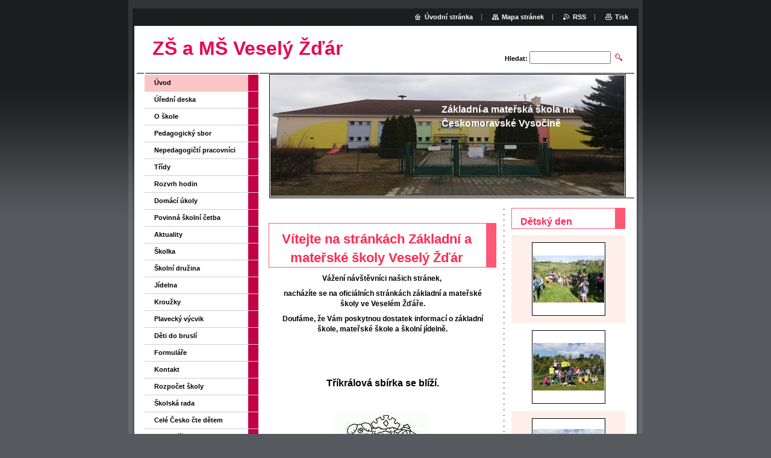

--- FILE ---
content_type: text/html; charset=UTF-8
request_url: https://www.zs-a-ms-vesely-zdar.cz/home/photogallerycbm_468871/3/
body_size: 7526
content:
<!--[if lte IE 9]><!DOCTYPE HTML PUBLIC "-//W3C//DTD HTML 4.01 Transitional//EN" "https://www.w3.org/TR/html4/loose.dtd"><![endif]-->
<!DOCTYPE html>

<!--[if IE]><html class="ie" lang="cs"><![endif]-->
<!--[if gt IE 9]><!--> 
<html lang="cs">
<!--<![endif]-->

	<head>
		<!--[if lt IE 8]><meta http-equiv="X-UA-Compatible" content="IE=EmulateIE7"><![endif]--><!--[if IE 8]><meta http-equiv="X-UA-Compatible" content="IE=EmulateIE8"><![endif]--><!--[if IE 9]><meta http-equiv="X-UA-Compatible" content="IE=EmulateIE9"><![endif]-->
		<base href="https://www.zs-a-ms-vesely-zdar.cz/">
  <meta charset="utf-8">
  <meta name="description" content="">
  <meta name="keywords" content="">
  <meta name="generator" content="Webnode">
  <meta name="apple-mobile-web-app-capable" content="yes">
  <meta name="apple-mobile-web-app-status-bar-style" content="black">
  <meta name="format-detection" content="telephone=no">
    <link rel="icon" type="image/svg+xml" href="/favicon.svg" sizes="any">  <link rel="icon" type="image/svg+xml" href="/favicon16.svg" sizes="16x16">  <link rel="icon" href="/favicon.ico"><link rel="canonical" href="https://www.zs-a-ms-vesely-zdar.cz/">
<script type="text/javascript">(function(i,s,o,g,r,a,m){i['GoogleAnalyticsObject']=r;i[r]=i[r]||function(){
			(i[r].q=i[r].q||[]).push(arguments)},i[r].l=1*new Date();a=s.createElement(o),
			m=s.getElementsByTagName(o)[0];a.async=1;a.src=g;m.parentNode.insertBefore(a,m)
			})(window,document,'script','//www.google-analytics.com/analytics.js','ga');ga('create', 'UA-797705-6', 'auto',{"name":"wnd_header"});ga('wnd_header.set', 'dimension1', 'W1');ga('wnd_header.set', 'anonymizeIp', true);ga('wnd_header.send', 'pageview');var pageTrackerAllTrackEvent=function(category,action,opt_label,opt_value){ga('send', 'event', category, action, opt_label, opt_value)};</script>
  <link rel="alternate" type="application/rss+xml" href="https://zs-a-ms-vesely-zdar.cz/rss/all.xml" title="Všechny články">
<!--[if lte IE 9]><style type="text/css">.cke_skin_webnode iframe {vertical-align: baseline !important;}</style><![endif]-->
		<title>ZŠ a MŠ Veselý Žďár</title>
		<meta name="robots" content="index, follow">
		<meta name="googlebot" content="index, follow">
		<script type="text/javascript" src="https://d11bh4d8fhuq47.cloudfront.net/_system/skins/v9/50000002/js/functions.js"></script>
		<link rel="stylesheet" type="text/css" href="https://d11bh4d8fhuq47.cloudfront.net/_system/skins/v9/50000002/css/style.css" media="screen,handheld,projection">
		<link rel="stylesheet" type="text/css" href="https://d11bh4d8fhuq47.cloudfront.net/_system/skins/v9/50000002/css/print.css" media="print">
	
				<script type="text/javascript">
				/* <![CDATA[ */
					
					if (typeof(RS_CFG) == 'undefined') RS_CFG = new Array();
					RS_CFG['staticServers'] = new Array('https://d11bh4d8fhuq47.cloudfront.net/');
					RS_CFG['skinServers'] = new Array('https://d11bh4d8fhuq47.cloudfront.net/');
					RS_CFG['filesPath'] = 'https://www.zs-a-ms-vesely-zdar.cz/_files/';
					RS_CFG['filesAWSS3Path'] = 'https://e9f7fc2218.clvaw-cdnwnd.com/b0332e0746bbca12dc50b1e9ecb43e4d/';
					RS_CFG['lbClose'] = 'Zavřít';
					RS_CFG['skin'] = 'default';
					if (!RS_CFG['labels']) RS_CFG['labels'] = new Array();
					RS_CFG['systemName'] = 'Webnode';
						
					RS_CFG['responsiveLayout'] = 0;
					RS_CFG['mobileDevice'] = 0;
					RS_CFG['labels']['copyPasteSource'] = 'Více zde:';
					
				/* ]]> */
				</script><script type="text/javascript" src="https://d11bh4d8fhuq47.cloudfront.net/_system/client/js/compressed/frontend.package.1-3-108.js?ph=e9f7fc2218"></script><style type="text/css"></style></head>

	<body>
		<div id="pageOut">

			<div id="pageIn">

				<div id="wrapper" class="threeColumns">

					<div id="header">

						<div id="logo"><span><span id="rbcSystemIdentifierLogo">ZŠ a MŠ Veselý Žďár</span></span></div>
						<script type="text/javascript"> /* <![CDATA[ */ logoCentering(); /* ]]> */ </script>
						
						<div id="languageSelect"></div>			

						<hr class="noDis">



						<div id="search">

		<form action="/search/" method="get" id="fulltextSearch">

								<fieldset>
									<legend>Vyhledávání</legend>
									<label for="fulltextSearchText">Hledat:</label>
									<input type="text" id="fulltextSearchText" name="text" value="">
									<input class="submit" type="image" src="https://d11bh4d8fhuq47.cloudfront.net/_system/skins/v9/50000002/img/search.png" alt="Hledat">
								</fieldset>

		</form>

						</div><!-- / id="search" -->

		
					</div><!-- / id="header" -->

					<div id="mainOut">

						<div id="illustration">

							<span><span><img src="https://e9f7fc2218.clvaw-cdnwnd.com/b0332e0746bbca12dc50b1e9ecb43e4d/200018581-d8e07d8e09/IMG_20210310_142821.jpg?ph=e9f7fc2218" width="588" height="200" alt=""></span></span>
							<h3><span id="rbcCompanySlogan" class="rbcNoStyleSpan">Základní a mateřská škola na Českomoravské Vysočině</span></h3>

							<hr class="noDis">

						</div><!-- / id="illustration" -->

						<div id="mainIn">

							<div id="navigator">

								<div id="pageNavigator" class="rbcContentBlock" style="display: none;"></div>
							</div><!-- / id="navigator" -->

							<div class="container">

								<!-- MIDDLE BAR ~ MAIN AREA -->
								<div class="content middleBar">




								<div class="box detail wysiwyg">

									<div class="wsw">
										<!-- WSW -->

		<p>&nbsp;</p>
<h1 style="text-align: center;"><strong>Vítejte na stránkách Základní a mateřské školy Veselý Žďár</strong></h1>
<p style="text-align: center;"><strong>Vážení návštěvníci našich stránek,&nbsp;</strong></p>
<p style="text-align: center;"><strong>nacházíte se na oficiálních stránkách základní a mateřské školy ve Veselém Žďáře.</strong></p>
<p style="text-align: center;"><strong>Doufáme, že Vám poskytnou dostatek informací o základní škole, mateřské škole a školní jídelně.</strong></p>
<p style="text-align: center;">&nbsp;</p>
<h3 style="text-align: center;">&nbsp;</h3>
<h3 style="text-align: center;">Tříkrálová sbírka se blíží.</h3>
<div>
	&nbsp;</div>
<div style="text-align: center;">
	<img alt="" height="177" src="https://e9f7fc2218.clvaw-cdnwnd.com/b0332e0746bbca12dc50b1e9ecb43e4d/200003843-7eef77ff94/tři.jpg" width="236"></div>
<div style="text-align: center;">
	&nbsp;</div>
<div style="text-align: center;">
	&nbsp;</div>
<div style="text-align: center;">
	&nbsp;</div>
<div>
	&nbsp;</div>
<div style="text-align: center;">
	&nbsp;</div>
<div>
	&nbsp;</div>
<div>
	&nbsp;</div>


										<!-- / WSW -->
									</div><!-- class="wsw" -->

									<hr class="noDis">

								</div><!-- / class="box detail wysiwyg" -->


		
								</div><!-- / class="content middleBar" -->
								<!-- / MIDDLE BAR ~ MAIN AREA -->

								<!-- RIGHT BAR -->
								<div class="sidebar rightBar">



			


								<div class="box list photogallery small">

									<h2>Dětský den</h2>

			
		
			

			
		
			

									<div class="photos mode-1">
										
			

										<div class="photo mode-1">
											<table><tr><td onmouseover="colour(this);" onmouseout="decolour(this);" onclick="RubicusFrontendIns.showPhotogalleryDetailPhoto(this.firstChild.href); Event.stop(event);"><a class="thumbnail" href="/album/detsky-den/img-20220601-085715-jpg/" title="Zobrazit celou fotografii." onclick="RubicusFrontendIns.showPhotogalleryDetailPhoto(this.href); Event.stop(event);"><img src="https://e9f7fc2218.clvaw-cdnwnd.com/b0332e0746bbca12dc50b1e9ecb43e4d/system_preview_small_200023110-440e1440e2/IMG_20220601_085715.jpg" width="118" height="78" alt="/album/detsky-den/img-20220601-085715-jpg/"></a></td></tr></table>
											
										</div><!-- / class="photo mode-1" -->

			
		
			

			
		
			

										<div class="photo mode-0">
											<table><tr><td onmouseover="colour(this);" onmouseout="decolour(this);" onclick="RubicusFrontendIns.showPhotogalleryDetailPhoto(this.firstChild.href); Event.stop(event);"><a class="thumbnail" href="/album/detsky-den/img-20220601-094245-jpg1/" title="Zobrazit celou fotografii." onclick="RubicusFrontendIns.showPhotogalleryDetailPhoto(this.href); Event.stop(event);"><img src="https://e9f7fc2218.clvaw-cdnwnd.com/b0332e0746bbca12dc50b1e9ecb43e4d/system_preview_small_200023111-8f9b48f9b6/IMG_20220601_094245.jpg" width="118" height="79" alt="/album/detsky-den/img-20220601-094245-jpg1/"></a></td></tr></table>
											
										</div><!-- / class="photo mode-0" -->

			
		
										<div class="cleaner"><!-- / FLOAT CLEAR --></div>
									</div><!-- / class="photos mode-1" -->

			
		
			

									<div class="photos mode-2">
										
			

										<div class="photo mode-1">
											<table><tr><td onmouseover="colour(this);" onmouseout="decolour(this);" onclick="RubicusFrontendIns.showPhotogalleryDetailPhoto(this.firstChild.href); Event.stop(event);"><a class="thumbnail" href="/album/detsky-den/img-20220601-094325-jpg/" title="Zobrazit celou fotografii." onclick="RubicusFrontendIns.showPhotogalleryDetailPhoto(this.href); Event.stop(event);"><img src="https://e9f7fc2218.clvaw-cdnwnd.com/b0332e0746bbca12dc50b1e9ecb43e4d/system_preview_small_200023112-0d9be0d9c0/IMG_20220601_094325.jpg" width="118" height="85" alt="/album/detsky-den/img-20220601-094325-jpg/"></a></td></tr></table>
											
										</div><!-- / class="photo mode-1" -->

			
		
										<div class="cleaner"><!-- / FLOAT CLEAR --></div>
									</div><!-- / class="photos mode-2" -->

			
		
			

			
		
			

									<div class="cleaner"><!-- / FLOAT CLEAR --></div>

									<p class="noDis">&mdash;&mdash;&mdash;&mdash;&mdash;</p>

									<div class="pagination">

										

										
<div  class="paging">


<span  class="selected"><span class="pageText">1</span></span>
<span class="separator"><span class="separatorText">|</span></span>
<a href="/home/photogallerycbm_971007/3/"><span class="pageText">2</span></a>
<span class="separator"><span class="separatorText">|</span></span>
<a href="/home/photogallerycbm_971007/6/"><span class="pageText">3</span></a>
<a href="/home/photogallerycbm_971007/3/" class="right" title="Přejít na následující stránku." rel="next"><span class="rightText">&gt;</span></a>
<a href="/home/photogallerycbm_971007/6/" class="rightEnd" title="Přejít na poslední stránku."><span class="rightEndText">&gt;&gt;</span></a></div>

										<div class="cleaner"><!-- / FLOAT CLEAR --></div>

									</div><!-- / class="pagination" -->

									<hr class="noDis">

								</div><!-- / class="box list photogallery small" -->


			
		<script type="text/javascript">/*<![CDATA[*/RS_CFG['useOldMobileTemplate'] = false;RubicusFrontendIns.setPhotogalleryInit('', '/servers/frontend/',['detsky-den','LIGHTBOX',8,'{PHOTO} z {TOTAL}','Zavřít','Předchozí','Následující','Spustit automatické procházení obrázků','Pozastavit automatické procházení obrázků']);/*]]>*/</script>
			


								<div class="box list photogallery small">

									<h2>Čarodějnice</h2>

			
		
			

			
		
			

									<div class="photos mode-1">
										
			

										<div class="photo mode-1">
											<table><tr><td onmouseover="colour(this);" onmouseout="decolour(this);" onclick="RubicusFrontendIns.showPhotogalleryDetailPhoto(this.firstChild.href); Event.stop(event);"><a class="thumbnail" href="/album/carodejnice/a1-david-jpg/" title="Zobrazit celou fotografii." onclick="RubicusFrontendIns.showPhotogalleryDetailPhoto(this.href); Event.stop(event);"><img src="https://e9f7fc2218.clvaw-cdnwnd.com/b0332e0746bbca12dc50b1e9ecb43e4d/system_preview_small_200012321-be262be264/1 David.jpg" width="84" height="118" alt="/album/carodejnice/a1-david-jpg/"></a></td></tr></table>
											
										</div><!-- / class="photo mode-1" -->

			
		
										<div class="cleaner"><!-- / FLOAT CLEAR --></div>
									</div><!-- / class="photos mode-1" -->

			
		
			

			
		
			

									<div class="cleaner"><!-- / FLOAT CLEAR --></div>

									<p class="noDis">&mdash;&mdash;&mdash;&mdash;&mdash;</p>

									<div class="pagination">

										

										
<div  class="paging">


<span  class="selected"><span class="pageText">1</span></span>
<span class="separator"><span class="separatorText">|</span></span>
<a href="/home/photogallerycbm_139864/1/"><span class="pageText">2</span></a>
<span class="separator"><span class="separatorText">|</span></span>
<a href="/home/photogallerycbm_139864/2/"><span class="pageText">3</span></a>
<span class="separator"><span class="separatorText">|</span></span>
<a href="/home/photogallerycbm_139864/3/"><span class="pageText">4</span></a>
<span class="separator"><span class="separatorText">|</span></span>
<a href="/home/photogallerycbm_139864/4/"><span class="pageText">5</span></a>
<a href="/home/photogallerycbm_139864/1/" class="right" title="Přejít na následující stránku." rel="next"><span class="rightText">&gt;</span></a>
<a href="/home/photogallerycbm_139864/16/" class="rightEnd" title="Přejít na poslední stránku."><span class="rightEndText">&gt;&gt;</span></a></div>

										<div class="cleaner"><!-- / FLOAT CLEAR --></div>

									</div><!-- / class="pagination" -->

									<hr class="noDis">

								</div><!-- / class="box list photogallery small" -->


			
		<script type="text/javascript">/*<![CDATA[*/RS_CFG['useOldMobileTemplate'] = false;RubicusFrontendIns.setPhotogalleryInit('', '/servers/frontend/',['carodejnice','LIGHTBOX',17,'{PHOTO} z {TOTAL}','Zavřít','Předchozí','Následující','Spustit automatické procházení obrázků','Pozastavit automatické procházení obrázků']);/*]]>*/</script>
			


								<div class="box list photogallery small">

									<h2>Karneval</h2>

			
		
			

			
		
			

									<div class="photos mode-1">
										
			

										<div class="photo mode-1">
											<table><tr><td onmouseover="colour(this);" onmouseout="decolour(this);" onclick="RubicusFrontendIns.showPhotogalleryDetailPhoto(this.firstChild.href); Event.stop(event);"><a class="thumbnail" href="/album/karneval/img-20200306-091027-jpg/" title="Zobrazit celou fotografii." onclick="RubicusFrontendIns.showPhotogalleryDetailPhoto(this.href); Event.stop(event);"><img src="https://e9f7fc2218.clvaw-cdnwnd.com/b0332e0746bbca12dc50b1e9ecb43e4d/system_preview_small_200010476-d25bdd25bf/IMG_20200306_091027.jpg" width="89" height="118" alt="/album/karneval/img-20200306-091027-jpg/"></a></td></tr></table>
											
										</div><!-- / class="photo mode-1" -->

			
		
										<div class="cleaner"><!-- / FLOAT CLEAR --></div>
									</div><!-- / class="photos mode-1" -->

			
		
			

			
		
			

									<div class="cleaner"><!-- / FLOAT CLEAR --></div>

									<p class="noDis">&mdash;&mdash;&mdash;&mdash;&mdash;</p>

									<div class="pagination">

										

										
<div  class="paging">
<a  class="leftEnd"  href="/home/"  title="Přejít na první stránku."><span class="leftEndText">&lt;&lt;</span></a>
<a href="/home/photogallerycbm_468871/2/" class="left" title="Přejít na předchozí stránku." rel="prev"><span class="leftText">&lt;</span></a>
<a href="/home/photogallerycbm_468871/1/"><span class="pageText">2</span></a>
<span class="separator"><span class="separatorText">|</span></span>
<a href="/home/photogallerycbm_468871/2/"><span class="pageText">3</span></a>
<span class="separator"><span class="separatorText">|</span></span>
<span  class="selected"><span class="pageText">4</span></span>
<span class="separator"><span class="separatorText">|</span></span>
<a href="/home/photogallerycbm_468871/4/"><span class="pageText">5</span></a>
<span class="separator"><span class="separatorText">|</span></span>
<a href="/home/photogallerycbm_468871/5/"><span class="pageText">6</span></a>
<a href="/home/photogallerycbm_468871/4/" class="right" title="Přejít na následující stránku." rel="next"><span class="rightText">&gt;</span></a>
<a href="/home/photogallerycbm_468871/25/" class="rightEnd" title="Přejít na poslední stránku."><span class="rightEndText">&gt;&gt;</span></a></div>

										<div class="cleaner"><!-- / FLOAT CLEAR --></div>

									</div><!-- / class="pagination" -->

									<hr class="noDis">

								</div><!-- / class="box list photogallery small" -->


			
		<script type="text/javascript">/*<![CDATA[*/RS_CFG['useOldMobileTemplate'] = false;RubicusFrontendIns.setPhotogalleryInit('', '/servers/frontend/',['karneval','LIGHTBOX',26,'{PHOTO} z {TOTAL}','Zavřít','Předchozí','Následující','Spustit automatické procházení obrázků','Pozastavit automatické procházení obrázků']);/*]]>*/</script>
			


								<div class="box list photogallery small">

									<h2>Dravci ve škole</h2>

			
		
			

			
		
			

									<div class="photos mode-1">
										
			

										<div class="photo mode-1">
											<table><tr><td onmouseover="colour(this);" onmouseout="decolour(this);" onclick="RubicusFrontendIns.showPhotogalleryDetailPhoto(this.firstChild.href); Event.stop(event);"><a class="thumbnail" href="/album/dravci-ve-skole/img-20200305-093503-jpg/" title="Zobrazit celou fotografii." onclick="RubicusFrontendIns.showPhotogalleryDetailPhoto(this.href); Event.stop(event);"><img src="https://e9f7fc2218.clvaw-cdnwnd.com/b0332e0746bbca12dc50b1e9ecb43e4d/system_preview_small_200010394-4d58c4d58e/IMG_20200305_093503.jpg" width="89" height="118" alt="/album/dravci-ve-skole/img-20200305-093503-jpg/"></a></td></tr></table>
											
										</div><!-- / class="photo mode-1" -->

			
		
										<div class="cleaner"><!-- / FLOAT CLEAR --></div>
									</div><!-- / class="photos mode-1" -->

			
		
			

			
		
			

									<div class="cleaner"><!-- / FLOAT CLEAR --></div>

									<p class="noDis">&mdash;&mdash;&mdash;&mdash;&mdash;</p>

									<div class="pagination">

										

										
<div  class="paging">


<span  class="selected"><span class="pageText">1</span></span>
<span class="separator"><span class="separatorText">|</span></span>
<a href="/home/photogallerycbm_503815/1/"><span class="pageText">2</span></a>
<span class="separator"><span class="separatorText">|</span></span>
<a href="/home/photogallerycbm_503815/2/"><span class="pageText">3</span></a>
<span class="separator"><span class="separatorText">|</span></span>
<a href="/home/photogallerycbm_503815/3/"><span class="pageText">4</span></a>
<span class="separator"><span class="separatorText">|</span></span>
<a href="/home/photogallerycbm_503815/4/"><span class="pageText">5</span></a>
<a href="/home/photogallerycbm_503815/1/" class="right" title="Přejít na následující stránku." rel="next"><span class="rightText">&gt;</span></a>
<a href="/home/photogallerycbm_503815/6/" class="rightEnd" title="Přejít na poslední stránku."><span class="rightEndText">&gt;&gt;</span></a></div>

										<div class="cleaner"><!-- / FLOAT CLEAR --></div>

									</div><!-- / class="pagination" -->

									<hr class="noDis">

								</div><!-- / class="box list photogallery small" -->


			
		<script type="text/javascript">/*<![CDATA[*/RS_CFG['useOldMobileTemplate'] = false;RubicusFrontendIns.setPhotogalleryInit('', '/servers/frontend/',['dravci-ve-skole','LIGHTBOX',7,'{PHOTO} z {TOTAL}','Zavřít','Předchozí','Následující','Spustit automatické procházení obrázků','Pozastavit automatické procházení obrázků']);/*]]>*/</script>
			


								<div class="box list photogallery small">

									<h2>Vánoční besídka</h2>

			
		
			

			
		
			

									<div class="photos mode-1">
										
			

										<div class="photo mode-1">
											<table><tr><td onmouseover="colour(this);" onmouseout="decolour(this);" onclick="RubicusFrontendIns.showPhotogalleryDetailPhoto(this.firstChild.href); Event.stop(event);"><a class="thumbnail" href="/album/vanocni-besidka/a1-jpg4/" title="Zobrazit celou fotografii." onclick="RubicusFrontendIns.showPhotogalleryDetailPhoto(this.href); Event.stop(event);"><img src="https://e9f7fc2218.clvaw-cdnwnd.com/b0332e0746bbca12dc50b1e9ecb43e4d/system_preview_small_200010133-9dec09dec4/1.jpg" width="118" height="64" alt="/album/vanocni-besidka/a1-jpg4/"></a></td></tr></table>
											
										</div><!-- / class="photo mode-1" -->

			
		
										<div class="cleaner"><!-- / FLOAT CLEAR --></div>
									</div><!-- / class="photos mode-1" -->

			
		
			

			
		
			

									<div class="cleaner"><!-- / FLOAT CLEAR --></div>

									<p class="noDis">&mdash;&mdash;&mdash;&mdash;&mdash;</p>

									<div class="pagination">

										

										
<div  class="paging">


<span  class="selected"><span class="pageText">1</span></span>
<span class="separator"><span class="separatorText">|</span></span>
<a href="/home/photogallerycbm_840121/1/"><span class="pageText">2</span></a>
<span class="separator"><span class="separatorText">|</span></span>
<a href="/home/photogallerycbm_840121/2/"><span class="pageText">3</span></a>
<span class="separator"><span class="separatorText">|</span></span>
<a href="/home/photogallerycbm_840121/3/"><span class="pageText">4</span></a>
<span class="separator"><span class="separatorText">|</span></span>
<a href="/home/photogallerycbm_840121/4/"><span class="pageText">5</span></a>
<a href="/home/photogallerycbm_840121/1/" class="right" title="Přejít na následující stránku." rel="next"><span class="rightText">&gt;</span></a>
<a href="/home/photogallerycbm_840121/11/" class="rightEnd" title="Přejít na poslední stránku."><span class="rightEndText">&gt;&gt;</span></a></div>

										<div class="cleaner"><!-- / FLOAT CLEAR --></div>

									</div><!-- / class="pagination" -->

									<hr class="noDis">

								</div><!-- / class="box list photogallery small" -->


			
		<script type="text/javascript">/*<![CDATA[*/RS_CFG['useOldMobileTemplate'] = false;RubicusFrontendIns.setPhotogalleryInit('', '/servers/frontend/',['vanocni-besidka','LIGHTBOX',12,'{PHOTO} z {TOTAL}','Zavřít','Předchozí','Následující','Spustit automatické procházení obrázků','Pozastavit automatické procházení obrázků']);/*]]>*/</script>
			


								<div class="box list photogallery small">

									<h2>Ježišek ve škole</h2>

			
		
			

			
		
			

									<div class="photos mode-1">
										
			

										<div class="photo mode-1">
											<table><tr><td onmouseover="colour(this);" onmouseout="decolour(this);" onclick="RubicusFrontendIns.showPhotogalleryDetailPhoto(this.firstChild.href); Event.stop(event);"><a class="thumbnail" href="/album/jezisek-ve-skole/img-20191220-084922-jpg/" title="Zobrazit celou fotografii." onclick="RubicusFrontendIns.showPhotogalleryDetailPhoto(this.href); Event.stop(event);"><img src="https://e9f7fc2218.clvaw-cdnwnd.com/b0332e0746bbca12dc50b1e9ecb43e4d/system_preview_small_200010196-dcea0dcea2/IMG_20191220_084922.jpg" width="118" height="89" alt="/album/jezisek-ve-skole/img-20191220-084922-jpg/"></a></td></tr></table>
											
										</div><!-- / class="photo mode-1" -->

			
		
										<div class="cleaner"><!-- / FLOAT CLEAR --></div>
									</div><!-- / class="photos mode-1" -->

			
		
			

			
		
			

									<div class="cleaner"><!-- / FLOAT CLEAR --></div>

									<p class="noDis">&mdash;&mdash;&mdash;&mdash;&mdash;</p>

									<div class="pagination">

										

										
<div  class="paging">


<span  class="selected"><span class="pageText">1</span></span>
<span class="separator"><span class="separatorText">|</span></span>
<a href="/home/photogallerycbm_43156/1/"><span class="pageText">2</span></a>
<span class="separator"><span class="separatorText">|</span></span>
<a href="/home/photogallerycbm_43156/2/"><span class="pageText">3</span></a>
<span class="separator"><span class="separatorText">|</span></span>
<a href="/home/photogallerycbm_43156/3/"><span class="pageText">4</span></a>
<a href="/home/photogallerycbm_43156/1/" class="right" title="Přejít na následující stránku." rel="next"><span class="rightText">&gt;</span></a>
<a href="/home/photogallerycbm_43156/3/" class="rightEnd" title="Přejít na poslední stránku."><span class="rightEndText">&gt;&gt;</span></a></div>

										<div class="cleaner"><!-- / FLOAT CLEAR --></div>

									</div><!-- / class="pagination" -->

									<hr class="noDis">

								</div><!-- / class="box list photogallery small" -->


			
		<script type="text/javascript">/*<![CDATA[*/RS_CFG['useOldMobileTemplate'] = false;RubicusFrontendIns.setPhotogalleryInit('', '/servers/frontend/',['jezisek-ve-skole','LIGHTBOX',4,'{PHOTO} z {TOTAL}','Zavřít','Předchozí','Následující','Spustit automatické procházení obrázků','Pozastavit automatické procházení obrázků']);/*]]>*/</script>
			


								<div class="box list photogallery small">

									<h2>Družina</h2>

			
		
			

			
		
			

									<div class="photos mode-1">
										
			

										<div class="photo mode-1">
											<table><tr><td onmouseover="colour(this);" onmouseout="decolour(this);" onclick="RubicusFrontendIns.showPhotogalleryDetailPhoto(this.firstChild.href); Event.stop(event);"><a class="thumbnail" href="/album/druzina/img-20190913-124358-jpg/" title="Zobrazit celou fotografii." onclick="RubicusFrontendIns.showPhotogalleryDetailPhoto(this.href); Event.stop(event);"><img src="https://e9f7fc2218.clvaw-cdnwnd.com/b0332e0746bbca12dc50b1e9ecb43e4d/system_preview_small_200010255-4df464df4a/IMG_20190913_124358.jpg" width="89" height="118" alt="/album/druzina/img-20190913-124358-jpg/"></a></td></tr></table>
											
										</div><!-- / class="photo mode-1" -->

			
		
										<div class="cleaner"><!-- / FLOAT CLEAR --></div>
									</div><!-- / class="photos mode-1" -->

			
		
			

			
		
			

									<div class="cleaner"><!-- / FLOAT CLEAR --></div>

									<p class="noDis">&mdash;&mdash;&mdash;&mdash;&mdash;</p>

									<div class="pagination">

										

										
<div  class="paging">


<span  class="selected"><span class="pageText">1</span></span>
<span class="separator"><span class="separatorText">|</span></span>
<a href="/home/photogallerycbm_242448/1/"><span class="pageText">2</span></a>
<span class="separator"><span class="separatorText">|</span></span>
<a href="/home/photogallerycbm_242448/2/"><span class="pageText">3</span></a>
<span class="separator"><span class="separatorText">|</span></span>
<a href="/home/photogallerycbm_242448/3/"><span class="pageText">4</span></a>
<span class="separator"><span class="separatorText">|</span></span>
<a href="/home/photogallerycbm_242448/4/"><span class="pageText">5</span></a>
<a href="/home/photogallerycbm_242448/1/" class="right" title="Přejít na následující stránku." rel="next"><span class="rightText">&gt;</span></a>
<a href="/home/photogallerycbm_242448/5/" class="rightEnd" title="Přejít na poslední stránku."><span class="rightEndText">&gt;&gt;</span></a></div>

										<div class="cleaner"><!-- / FLOAT CLEAR --></div>

									</div><!-- / class="pagination" -->

									<hr class="noDis">

								</div><!-- / class="box list photogallery small" -->


			
		<script type="text/javascript">/*<![CDATA[*/RS_CFG['useOldMobileTemplate'] = false;RubicusFrontendIns.setPhotogalleryInit('', '/servers/frontend/',['druzina','LIGHTBOX',6,'{PHOTO} z {TOTAL}','Zavřít','Předchozí','Následující','Spustit automatické procházení obrázků','Pozastavit automatické procházení obrázků']);/*]]>*/</script>
			


								<div class="box list photogallery small">

									<h2>Návštěva 3D kina</h2>

			
		
			

			
		
			

									<div class="photos mode-1">
										
			

										<div class="photo mode-1">
											<table><tr><td onmouseover="colour(this);" onmouseout="decolour(this);" onclick="RubicusFrontendIns.showPhotogalleryDetailPhoto(this.firstChild.href); Event.stop(event);"><a class="thumbnail" href="/album/navsteva-3d-kina/img-20191125-075349-jpg/" title="Zobrazit celou fotografii." onclick="RubicusFrontendIns.showPhotogalleryDetailPhoto(this.href); Event.stop(event);"><img src="https://e9f7fc2218.clvaw-cdnwnd.com/b0332e0746bbca12dc50b1e9ecb43e4d/system_preview_small_200010089-d6e47d6e49/IMG_20191125_075349.jpg" width="118" height="89" alt="/album/navsteva-3d-kina/img-20191125-075349-jpg/"></a></td></tr></table>
											
										</div><!-- / class="photo mode-1" -->

			
		
										<div class="cleaner"><!-- / FLOAT CLEAR --></div>
									</div><!-- / class="photos mode-1" -->

			
		
			

			
		
			

									<div class="cleaner"><!-- / FLOAT CLEAR --></div>

									<p class="noDis">&mdash;&mdash;&mdash;&mdash;&mdash;</p>

									<div class="pagination">

										

										
<div  class="paging">


<span  class="selected"><span class="pageText">1</span></span>
<span class="separator"><span class="separatorText">|</span></span>
<a href="/home/photogallerycbm_291971/1/"><span class="pageText">2</span></a>
<span class="separator"><span class="separatorText">|</span></span>
<a href="/home/photogallerycbm_291971/2/"><span class="pageText">3</span></a>
<span class="separator"><span class="separatorText">|</span></span>
<a href="/home/photogallerycbm_291971/3/"><span class="pageText">4</span></a>
<span class="separator"><span class="separatorText">|</span></span>
<a href="/home/photogallerycbm_291971/4/"><span class="pageText">5</span></a>
<a href="/home/photogallerycbm_291971/1/" class="right" title="Přejít na následující stránku." rel="next"><span class="rightText">&gt;</span></a>
<a href="/home/photogallerycbm_291971/4/" class="rightEnd" title="Přejít na poslední stránku."><span class="rightEndText">&gt;&gt;</span></a></div>

										<div class="cleaner"><!-- / FLOAT CLEAR --></div>

									</div><!-- / class="pagination" -->

									<hr class="noDis">

								</div><!-- / class="box list photogallery small" -->


			
		<script type="text/javascript">/*<![CDATA[*/RS_CFG['useOldMobileTemplate'] = false;RubicusFrontendIns.setPhotogalleryInit('', '/servers/frontend/',['navsteva-3d-kina','LIGHTBOX',5,'{PHOTO} z {TOTAL}','Zavřít','Předchozí','Následující','Spustit automatické procházení obrázků','Pozastavit automatické procházení obrázků']);/*]]>*/</script>
			


								<div class="box list photogallery small">

									<h2>Horácké divadlo</h2>

			
		
			

			
		
			

									<div class="photos mode-1">
										
			

										<div class="photo mode-1">
											<table><tr><td onmouseover="colour(this);" onmouseout="decolour(this);" onclick="RubicusFrontendIns.showPhotogalleryDetailPhoto(this.firstChild.href); Event.stop(event);"><a class="thumbnail" href="/album/horacke-divadlo/img-20191122-091732-jpg/" title="Zobrazit celou fotografii." onclick="RubicusFrontendIns.showPhotogalleryDetailPhoto(this.href); Event.stop(event);"><img src="https://e9f7fc2218.clvaw-cdnwnd.com/b0332e0746bbca12dc50b1e9ecb43e4d/system_preview_small_200010044-bf2c0bf2c2/IMG_20191122_091732.jpg" width="118" height="89" alt="/album/horacke-divadlo/img-20191122-091732-jpg/"></a></td></tr></table>
											
										</div><!-- / class="photo mode-1" -->

			
		
										<div class="cleaner"><!-- / FLOAT CLEAR --></div>
									</div><!-- / class="photos mode-1" -->

			
		
			

			
		
			

									<div class="cleaner"><!-- / FLOAT CLEAR --></div>

									<p class="noDis">&mdash;&mdash;&mdash;&mdash;&mdash;</p>

									<div class="pagination">

										

										
<div  class="paging">


<span  class="selected"><span class="pageText">1</span></span>
<span class="separator"><span class="separatorText">|</span></span>
<a href="/home/photogallerycbm_63791/1/"><span class="pageText">2</span></a>
<span class="separator"><span class="separatorText">|</span></span>
<a href="/home/photogallerycbm_63791/2/"><span class="pageText">3</span></a>
<span class="separator"><span class="separatorText">|</span></span>
<a href="/home/photogallerycbm_63791/3/"><span class="pageText">4</span></a>
<span class="separator"><span class="separatorText">|</span></span>
<a href="/home/photogallerycbm_63791/4/"><span class="pageText">5</span></a>
<a href="/home/photogallerycbm_63791/1/" class="right" title="Přejít na následující stránku." rel="next"><span class="rightText">&gt;</span></a>
<a href="/home/photogallerycbm_63791/10/" class="rightEnd" title="Přejít na poslední stránku."><span class="rightEndText">&gt;&gt;</span></a></div>

										<div class="cleaner"><!-- / FLOAT CLEAR --></div>

									</div><!-- / class="pagination" -->

									<hr class="noDis">

								</div><!-- / class="box list photogallery small" -->


			
		<script type="text/javascript">/*<![CDATA[*/RS_CFG['useOldMobileTemplate'] = false;RubicusFrontendIns.setPhotogalleryInit('', '/servers/frontend/',['horacke-divadlo','LIGHTBOX',11,'{PHOTO} z {TOTAL}','Zavřít','Předchozí','Následující','Spustit automatické procházení obrázků','Pozastavit automatické procházení obrázků']);/*]]>*/</script>
			


								<div class="box list photogallery small">

									<h2>Děti do bruslí</h2>

			
		
			

			
		
			

									<div class="photos mode-1">
										
			

										<div class="photo mode-1">
											<table><tr><td onmouseover="colour(this);" onmouseout="decolour(this);" onclick="RubicusFrontendIns.showPhotogalleryDetailPhoto(this.firstChild.href); Event.stop(event);"><a class="thumbnail" href="/album/brusleni-do-skol/a1-jpg3/" title="Zobrazit celou fotografii." onclick="RubicusFrontendIns.showPhotogalleryDetailPhoto(this.href); Event.stop(event);"><img src="https://e9f7fc2218.clvaw-cdnwnd.com/b0332e0746bbca12dc50b1e9ecb43e4d/system_preview_small_200009101-0b4e40b4e8/1.jpg" width="118" height="89" alt="/album/brusleni-do-skol/a1-jpg3/"></a></td></tr></table>
											
										</div><!-- / class="photo mode-1" -->

			
		
										<div class="cleaner"><!-- / FLOAT CLEAR --></div>
									</div><!-- / class="photos mode-1" -->

			
		
			

			
		
			

									<div class="cleaner"><!-- / FLOAT CLEAR --></div>

									<p class="noDis">&mdash;&mdash;&mdash;&mdash;&mdash;</p>

									<div class="pagination">

										

										
<div  class="paging">


<span  class="selected"><span class="pageText">1</span></span>
<span class="separator"><span class="separatorText">|</span></span>
<a href="/home/photogallerycbm_150148/1/"><span class="pageText">2</span></a>
<span class="separator"><span class="separatorText">|</span></span>
<a href="/home/photogallerycbm_150148/2/"><span class="pageText">3</span></a>
<span class="separator"><span class="separatorText">|</span></span>
<a href="/home/photogallerycbm_150148/3/"><span class="pageText">4</span></a>
<span class="separator"><span class="separatorText">|</span></span>
<a href="/home/photogallerycbm_150148/4/"><span class="pageText">5</span></a>
<a href="/home/photogallerycbm_150148/1/" class="right" title="Přejít na následující stránku." rel="next"><span class="rightText">&gt;</span></a>
<a href="/home/photogallerycbm_150148/7/" class="rightEnd" title="Přejít na poslední stránku."><span class="rightEndText">&gt;&gt;</span></a></div>

										<div class="cleaner"><!-- / FLOAT CLEAR --></div>

									</div><!-- / class="pagination" -->

									<hr class="noDis">

								</div><!-- / class="box list photogallery small" -->


			
		<script type="text/javascript">/*<![CDATA[*/RS_CFG['useOldMobileTemplate'] = false;RubicusFrontendIns.setPhotogalleryInit('', '/servers/frontend/',['brusleni-do-skol','LIGHTBOX',8,'{PHOTO} z {TOTAL}','Zavřít','Předchozí','Následující','Spustit automatické procházení obrázků','Pozastavit automatické procházení obrázků']);/*]]>*/</script>
			


								<div class="box list photogallery small">

									<h2>Tvoříme 3D obrázky</h2>

			
		
			

			
		
			

									<div class="photos mode-1">
										
			

										<div class="photo mode-1">
											<table><tr><td onmouseover="colour(this);" onmouseout="decolour(this);" onclick="RubicusFrontendIns.showPhotogalleryDetailPhoto(this.firstChild.href); Event.stop(event);"><a class="thumbnail" href="/album/tvorime-3d-obrazky/img-20191001-11-jpg/" title="Zobrazit celou fotografii." onclick="RubicusFrontendIns.showPhotogalleryDetailPhoto(this.href); Event.stop(event);"><img src="https://e9f7fc2218.clvaw-cdnwnd.com/b0332e0746bbca12dc50b1e9ecb43e4d/system_preview_small_200008997-939e2939e4/IMG_20191001_11.jpg" width="118" height="89" alt="/album/tvorime-3d-obrazky/img-20191001-11-jpg/"></a></td></tr></table>
											
										</div><!-- / class="photo mode-1" -->

			
		
										<div class="cleaner"><!-- / FLOAT CLEAR --></div>
									</div><!-- / class="photos mode-1" -->

			
		
			

			
		
			

									<div class="cleaner"><!-- / FLOAT CLEAR --></div>

									<p class="noDis">&mdash;&mdash;&mdash;&mdash;&mdash;</p>

									<div class="pagination">

										

										
<div  class="paging">


<span  class="selected"><span class="pageText">1</span></span>
<span class="separator"><span class="separatorText">|</span></span>
<a href="/home/photogallerycbm_335895/1/"><span class="pageText">2</span></a>
<span class="separator"><span class="separatorText">|</span></span>
<a href="/home/photogallerycbm_335895/2/"><span class="pageText">3</span></a>
<span class="separator"><span class="separatorText">|</span></span>
<a href="/home/photogallerycbm_335895/3/"><span class="pageText">4</span></a>
<span class="separator"><span class="separatorText">|</span></span>
<a href="/home/photogallerycbm_335895/4/"><span class="pageText">5</span></a>
<a href="/home/photogallerycbm_335895/1/" class="right" title="Přejít na následující stránku." rel="next"><span class="rightText">&gt;</span></a>
<a href="/home/photogallerycbm_335895/14/" class="rightEnd" title="Přejít na poslední stránku."><span class="rightEndText">&gt;&gt;</span></a></div>

										<div class="cleaner"><!-- / FLOAT CLEAR --></div>

									</div><!-- / class="pagination" -->

									<hr class="noDis">

								</div><!-- / class="box list photogallery small" -->


			
		<script type="text/javascript">/*<![CDATA[*/RS_CFG['useOldMobileTemplate'] = false;RubicusFrontendIns.setPhotogalleryInit('', '/servers/frontend/',['tvorime-3d-obrazky','LIGHTBOX',15,'{PHOTO} z {TOTAL}','Zavřít','Předchozí','Následující','Spustit automatické procházení obrázků','Pozastavit automatické procházení obrázků']);/*]]>*/</script>
								</div><!-- / class="sidebar rightBar" -->
								<!-- / RIGHT BAR -->

								<div class="cleaner"><!-- / FLOAT CLEAR --></div>

							</div><!-- / class="container" -->

						</div><!-- / id="mainIn" -->

					</div><!-- / id="mainOut" -->

					<!-- LEFT BAR -->
					<div class="sidebar leftBar">


<ul class="menu">
	<li class="first activeSelected"><a href="/home/">Úvod</a></li>
	<li><a href="/uredni-deska/">Úřední deska</a></li>
	<li><a href="/o-skole/">O škole</a></li>
	<li><a href="/pedagogicky-sbor/">Pedagogický sbor</a></li>
	<li><a href="/nepedagogicti-pracovnici/">Nepedagogičtí pracovníci</a></li>
	<li><a href="/tridy/">Třídy</a></li>
	<li><a href="/rozvrh-hodin/">Rozvrh hodin</a></li>
	<li><a href="/domaci-ukoly/">Domácí úkoly</a></li>
	<li><a href="/povinna-skolni-cetba/">Povinná školní četba</a></li>
	<li><a href="/aktuality/">Aktuality</a></li>
	<li><a href="/skolka/">Školka</a></li>
	<li><a href="/skolni-druzina/">Školní družina</a></li>
	<li><a href="/jidelna/">Jídelna</a></li>
	<li><a href="/krouzky/">Kroužky</a></li>
	<li><a href="/plavecky-vycvik/">Plavecký výcvik</a></li>
	<li><a href="/deti-do-brusli/">Děti do bruslí</a></li>
	<li><a href="/formulare/">Formuláře</a></li>
	<li><a href="/kontakt/">Kontakt</a></li>
	<li><a href="/rozpocet-skoly/">Rozpočet školy</a></li>
	<li><a href="/skolska-rada/">Školská rada</a></li>
	<li><a href="/cele-cesko-cte-detem/">Celé Česko čte dětem</a></li>
	<li><a href="/kalendar/">Kalendář</a></li>
	<li><a href="/evropske-projekty/">Evropské projekty</a></li>
	<li><a href="/sber-bylin/">Sběr bylin</a></li>
	<li><a href="/gdpr/">GDPR</a></li>
	<li><a href="/darky-na-vanoce/">Dárky na Vánoce</a></li>
	<li><a href="/vyrocni-zprava/">Výroční zpráva</a></li>
	<li class="last"><a href="/skolni-vylet/">Školní výlet</a></li>
</ul>			




								<div class="box contact">

									<h2>Kontakt</h2>

		

									<address>
										<strong>ZŠ a MŠ Veselý Žďár</strong>
										<br class="noDis">
										

										<br class="noDis">
										<span class="address">
Veselý Žďár 144<br />
Havlíčkův Brod<br />
58001
										</span>

	
										

										<br class="noDis">
										<span class="phone">
569 489 420<br />
603 754 792<br />
Datová schránka: zjyvs23<br />
MŠ: 770 182 503
										</span>

	
										

										<br class="noDis">
										<span class="email">
											<a href="&#109;&#97;&#105;&#108;&#116;&#111;:&#122;&#115;&#46;&#118;&#101;&#115;&#101;&#108;&#121;&#122;&#100;&#97;&#114;&#64;&#99;&#101;&#110;&#116;&#114;&#117;&#109;&#46;&#99;&#122;"><span id="rbcContactEmail">&#122;&#115;&#46;&#118;&#101;&#115;&#101;&#108;&#121;&#122;&#100;&#97;&#114;&#64;&#99;&#101;&#110;&#116;&#114;&#117;&#109;&#46;&#99;&#122;</span></a>
										</span>

	
									</address>
									

									<br class="noDis">
									<span class="image"><img src="https://e9f7fc2218.clvaw-cdnwnd.com/b0332e0746bbca12dc50b1e9ecb43e4d/system_preview_small_200018581-d8e07d8e09/IMG_20210310_142821.jpg" width="118" height="40" alt=""></span>

	

		

									<div class="cleaner"><!-- / FLOAT CLEAR --></div>

									<hr class="noDis">

								</div><!-- / class="box contact" -->


					



					</div><!-- / class="sidebar leftBar" -->
					<!-- / LEFT BAR -->

					<div class="cleaner"><!-- / FLOAT CLEAR --></div>

					<ul id="quick"><li class="homepage"><a href="home/" title="Přejít na úvodní stránku.">Úvodní stránka</a></li><li class="sitemap"><a href="/sitemap/" title="Přejít na mapu stránek.">Mapa stránek</a></li><li class="rss"><a href="/rss/" title="RSS kanály">RSS</a></li><li class="print"><a href="#" onclick="window.print(); return false;" title="Vytisknout stránku">Tisk</a></li></ul><!-- / id="quick" -->
					<hr class="noDis">

				</div><!-- / id="wrapper" class="threeColumns" -->

				<div id="footer">
					<p><span id="rbcFooterText" class="rbcNoStyleSpan">© 2015 Všechna práva vyhrazena.</span><!-- --></p>
					<span class="signature"><span class="rbcSignatureText">Vytvořeno službou <a href="https://www.webnode.cz?utm_source=brand&amp;utm_medium=footer&amp;utm_campaign=premium" rel="nofollow" >Webnode</a></span></span>
				</div><!-- / id="footer" -->

			</div><!-- / id="pageIn" -->

		</div><!-- / id="pageOut" -->

		<script type="text/javascript">
			/* <![CDATA[ */

				RubicusFrontendIns.addObserver
				({

					onContentChange: function ()
					{
						logoCentering();

						RubicusFrontendIns.faqInit('faq', 'answerBlock');
					},

					onStartSlideshow: function()
					{
						$('slideshowControl').innerHTML	= 'Pozastavit prezentaci';
						$('slideshowControl').title			= 'Pozastavit automatické procházení obrázků';
						$('slideshowControl').onclick		= RubicusFrontendIns.stopSlideshow.bind(RubicusFrontendIns);
					},

					onStopSlideshow: function()
					{
						$('slideshowControl').innerHTML	= 'Spustit prezentaci';
						$('slideshowControl').title			= 'Spustit automatické procházení obrázků';
						$('slideshowControl').onclick		= RubicusFrontendIns.startSlideshow.bind(RubicusFrontendIns);
					},

					onShowImage: function()
					{
						if (RubicusFrontendIns.isSlideshowMode())
						{
							$('slideshowControl').innerHTML	= 'Pozastavit prezentaci';
							$('slideshowControl').title			= 'Pozastavit automatické procházení obrázků';
							$('slideshowControl').onclick		= RubicusFrontendIns.stopSlideshow.bind(RubicusFrontendIns);
						}
					}

				});

				RubicusFrontendIns.faqInit('faq', 'answerBlock');

				RubicusFrontendIns.addFileToPreload('https://d11bh4d8fhuq47.cloudfront.net/_system/skins/v9/50000002/img/loading.gif');
				RubicusFrontendIns.addFileToPreload('https://d11bh4d8fhuq47.cloudfront.net/_system/skins/v9/50000002/img/loading_poll.gif');

			/* ]]> */
		</script>

	<div id="rbcFooterHtml"></div><script type="text/javascript">var keenTrackerCmsTrackEvent=function(id){if(typeof _jsTracker=="undefined" || !_jsTracker){return false;};try{var name=_keenEvents[id];var keenEvent={user:{u:_keenData.u,p:_keenData.p,lc:_keenData.lc,t:_keenData.t},action:{identifier:id,name:name,category:'cms',platform:'WND1',version:'2.1.157'},browser:{url:location.href,ua:navigator.userAgent,referer_url:document.referrer,resolution:screen.width+'x'+screen.height,ip:'3.18.109.67'}};_jsTracker.jsonpSubmit('PROD',keenEvent,function(err,res){});}catch(err){console.log(err)};};</script></body>

</html>
